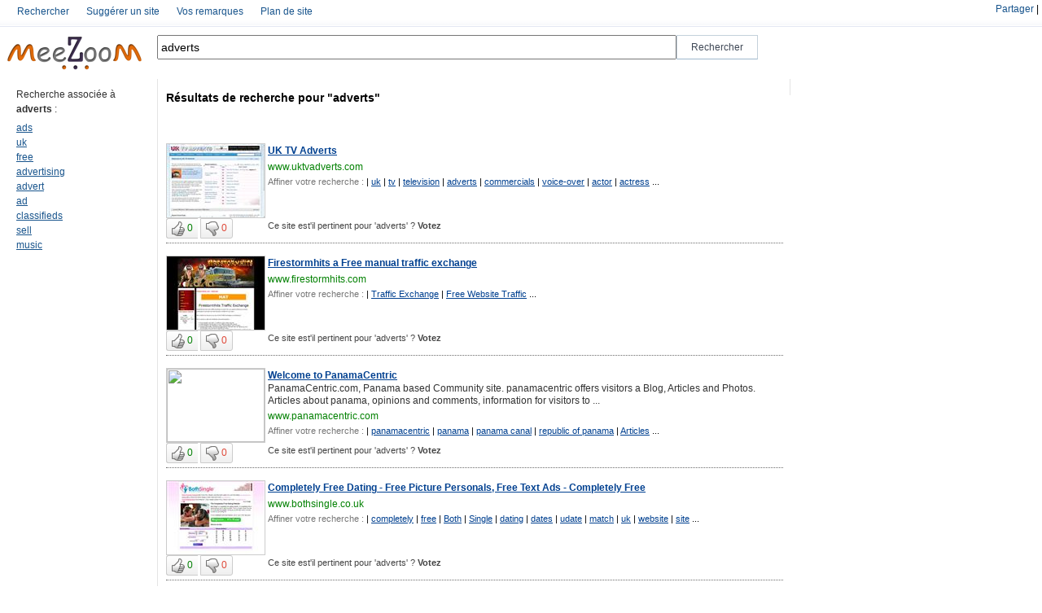

--- FILE ---
content_type: text/html; charset=UTF-8
request_url: http://www.meezoom.com/fre/m-tag/adverts/1
body_size: 9788
content:
		<html xmlns="http://www.w3.org/1999/xhtml" lang="fr">
<head>
<title>

Recherche des meilleurs sites associés à 'adverts' avec meeZoom</title>
<meta http-equiv="PRAGMA" content="NO-CACHE" />
<meta http-equiv="Cache-Control" content="no-cache" />
<meta name="Description" content="Les sites web associés à 'adverts' : recherchez avec meeZoom les sites proposés et classés par les autres internautes." />
<meta name="Keywords" content="adverts,ads,uk,free,advertising,advert,ad,classifieds,sell,music" />
<meta http-equiv="Content-Type" content="text/html; charset=UTF-8" /><link rel="stylesheet" type="text/css" href="/css/like.css" /><link rel="stylesheet" type="text/css" href="/css/style.css" /><link rel="stylesheet" type="text/css" href="/css/stickytooltip.css" /><script type="text/javascript" src="/js/prototype.js"></script><script type="text/javascript" src="/js/jquery-1.2.6.js"></script><script type="text/javascript" src="/js/jquery.validate.js"></script><script type="text/javascript" src="/js/stickytooltip.js"></script><script type="text/javascript">
$j=jQuery.noConflict();
var app_path = "http://www.meezoom.com/"; 

$j(document).ready(function(){
  $j("#langue-footer").mouseover(function (){
		$j("#flags").show();
  });

  $j("#flags").mouseout(function (){
		$j("#flags").hide();
  });
});

function hidehead(){
	$j("#content-head").toggle("slow");
	$j("#flech").toggleClass('fleche-bar-c');
}

function addrank(url_id,keyword_id,keyword){
    var pars="data[Couple][keywords_id]="+keyword_id+"&data[Couple][urls_id]="+url_id+"&data[Keyword]="+keyword;
    new Ajax.Updater("js-fill", app_path + "tags/addrank/",{method:"post",postBody: pars,asynchronous:true, evalScripts:true,  requestHeaders:["js-fill"],onLoading:function(request){}});
}
function suprank(url_id,keyword_id,keyword){
    var pars="data[Couple][keywords_id]="+keyword_id+"&data[Couple][urls_id]="+url_id+"&data[Keyword]="+keyword;
    new Ajax.Updater("js-fill", app_path + "tags/suprank/",{method:"post",postBody: pars,asynchronous:true, evalScripts:true,  requestHeaders:["js-fill"],onLoading:function(request){}});
}

function setHomepage()
{
 if (document.all)
    {
        document.body.style.behavior='url(#default#homepage)';
  document.body.setHomePage('http://www.meezoom.com');
 
    }
    else if (window.sidebar)
    {
    if(window.netscape)
    {
         try
   {  
            netscape.security.PrivilegeManager.enablePrivilege("UniversalXPConnect");  
         }  
         catch(e)  
         {  
    alert("Cette action n'est pas autorisée par votre navigateur &#65292;si vous voulez l'autoriser saisissez about:config dans votre barre d'adresse, et changez la valeur de signed.applets.codebase_principal_support à true");  
         }
    } 
    var prefs = Components.classes['@mozilla.org/preferences-service;1'].getService(Components. interfaces.nsIPrefBranch);
    prefs.setCharPref('browser.startup.homepage','http://www.meezoom.com');
 }
}

</script>
<script language="JavaScript">
function favoris() {
if ( navigator.appName != 'Microsoft Internet Explorer'){
   window.sidebar.addPanel("meeZoom","http://www.meezoom.com","");
}else{
   window.external.AddFavorite("http://www.meezoom.com","MeeZoom"); 
   }
}
</script>

</head>
<body>

<div id="content-head">
	<div id="menu" style="position:relative;">
		<div id="wrapper">
		  	  <ul id="submenu">
	      
	        <li>
	      
	        <a href="/tags/index" class="tip">Rechercher</a>
	        </li>
	      
	       
	        <li>
	      	         <a href="/tags/suggest" class="tip">Suggérer un site</a>
	        </li>
	      
	      
	        <li>
	      
	         <a href="/remarques/index" class="tip">Vos remarques</a>
	        </li>
	      
	      
	      
	        <li>
	      
	         <a href="/tags/keywords" class="tip">Plan de site</a>
	      </li>
	  </ul>		</div>
		
		<div class="partage">
		<!-- AddThis Button BEGIN -->
			<div class='addthis_toolbox addthis_default_style lien' style='float:right!important;margin-top:5px;'>
			<a href='http://www.addthis.com/bookmark.php?v=250&amp;username=familyby' class='addthis_button_compact'>Partager</a>
			<span class='addthis_separator'>|</span>
			<a class='addthis_button_preferred_1'></a>
			<a class='addthis_button_preferred_2'></a>
			<a class='addthis_button_preferred_3'></a>
			<a class='addthis_button_preferred_4'></a>
			</div>
			<script type='text/javascript'>var addthis_config = {'data_track_clickback':true};</script>
			<script type='text/javascript' src='http://s7.addthis.com/js/250/addthis_widget.js#username=familyby'></script>
<!-- AddThis Button END -->		</div>
	</div>
	
	<div id="header" style="float:left; ">
	  	<div ><a href="/tags/index" id="logo" border="0"><img width="183px" height="46px" alt="Go to homepage" src="/img/logo-petit.png"></a>
	</div>
	<div id="searcharea" style="width:748px;float:left;">
		     <form action="/tags/keyword" method="POST" >
				<div style="float:left;"><input style="height:30px!important;width:638px!important;" value="adverts" id="inputField" name="data[keyword]" autofocus="" autocomplete="off"></div>
				<div style="float:left;"><input style=" font-size: 12px!important;height:30px!important;width:100px!important;" type="submit" value="Rechercher" id="searchsubmit"></div>
				<div style="clear:both;"></div>
			 </form>
	</div>
	<div style="clear:both;"></div>
	<script>//var options_xml={script:"/ajax/autocomplete/?",varname:"input"};var as_xml=new AutoSuggest('inputField',options_xml);</script>	</div>
	<div style="clear:both;"></div>
</div>


<script type="text/javascript">
	function showpage(){
         $j("#loader-ajax").show();
   }	
</script>
<table>
<tbody>
<tr><td>
	<table id="searchtable">
		<tbody>
			<tr>
			<td id="searchresultstd">
				<div id="searchresults">
				  				   <!--  <h1 class="searchheader" style="color:#FA1111;">Resultats:  1 - 24 de 270. </h1>-->
				   <div class="clearboth">&nbsp;</div>
				
                   <!-- core result search -->				
				   <table>
				   <tr>
				     
				     <td class="colone-gauche titre-normale" " style="padding-top:10px; min-width :163px; max-width :163px;">
				       <label>Recherche associée à <b>adverts</b> :</label><br>
				       <div class="lien-associer" >
					       					       <div>
				              <a href="/fre/m-tag/ads/1">ads</a>					       </div>
					       					       <div>
				              <a href="/fre/m-tag/uk/1">uk</a>					       </div>
					       					       <div>
				              <a href="/fre/m-tag/free/1">free</a>					       </div>
					       					       <div>
				              <a href="/fre/m-tag/advertising/1">advertising</a>					       </div>
					       					       <div>
				              <a href="/fre/m-tag/advert/1">advert</a>					       </div>
					       					       <div>
				              <a href="/fre/m-tag/ad/1">ad</a>					       </div>
					       					       <div>
				              <a href="/fre/m-tag/classifieds/1">classifieds</a>					       </div>
					       					       <div>
				              <a href="/fre/m-tag/sell/1">sell</a>					       </div>
					       					       <div>
				              <a href="/fre/m-tag/music/1">music</a>					       </div>
					       				       </div>				       
				     </td>
				     
			        <td class="colone-center" style="min-width :738px;">
			        	<h1><label>Résultats de recherche pour "adverts"</label></h1>
			        	
				        <div class="pubad-horizentale"></div>
				        <ul id="urls">
	                        
					                                               					           	
						            <li>
								         <div class="box-result-thumb">
									          									          
									          									          			<a href="http://www.uktvadverts.com" border="0" rel="nofollow">
									           
						                         
						                      								              <img width="120" height="90" border="0" src="/thumb-sites/www.uktvadverts.com_thumb.jpg" />
					                         
									            </a>
								         </div>
								         <div class="box-result-text" > 
									          									             <a href="http://www.uktvadverts.com" rel="nofollow"><b>
	UK TV Adverts
</b></a>
									           
									          
									          <p>
									           									          </p>
									          <label><a href="http://www.uktvadverts.com" alt="5812UK Television Adverts: A site dedicated to the actors, actresses and musicians who appear in, do voice-overs for or who supply the music for British television commercials" rel="nofollow">www.uktvadverts.com</a></label>
									          <div style="font-size:11px; ">
									          	<label style="color:#777;">Affiner votre recherche :</label>
									          	  									          	  									          	    | <a href="/fre/m-tag/uk/1">uk</a> 
									          	  									          	    | <a href="/fre/m-tag/tv/1">tv</a> 
									          	  									          	    | <a href="/fre/m-tag/television/1">television</a> 
									          	  									          	    | <a href="/fre/m-tag/adverts/1">adverts</a> 
									          	  									          	    | <a href="/fre/m-tag/commercials/1">commercials</a> 
									          	  									          	    | <a href="/fre/m-tag/voice-over/1">voice-over</a> 
									          	  									          	    | <a href="/fre/m-tag/actor/1">actor</a> 
									          	  									          	    | <a href="/fre/m-tag/actress/1">actress</a> 
									          	   ...<br/>
									          </div>
								          </div>
		         
								          <div style="clear:both;"></div>
								          <div style="font-size:11px;">
									            <div class="box-result-vote" style="float:left;margin-top:0px;align:top;">
                                                 <span class="yt-uix-button-group">
                                                       <button   id="watch-like" onclick='addrank(5812,36376,"adverts")' class="master-sprite start  yt-uix-button "    data-tooltip="sticky1">
                                                        <img alt="" border="0" src="/img/pixel-vfl3z5WfW.gif" class="yt-uix-button-icon-watch-like"> 
                                                        <span style="color:#007F02;" id="addrank5812" class="yt-uix-button-content">0</span>
                                                       </button>
                                                       <button   id="watch-unlike" onclick='suprank(5812,36376,"adverts")' class="master-sprite end  yt-uix-button "    data-tooltip="sticky2" >
                                                        <img alt="" border="0" src="/img/pixel-vfl3z5WfW.gif" class="yt-uix-button-icon-watch-unlike">
                                                        <span style="color:#DF4737;" id="suprank5812" class="yt-uix-button-content">0</span>
                                                       </button>
                                                  </span>									            	
									            </div>
									          	<div class="box-result-text" style="float:left;align:top"> <label style="margin-left:0px;text-align:left;color:#444;">
									          	       
									          	       Ce site est'il pertinent pour 'adverts' ? <b>Votez</b>									          	     
									          	  </label>
								          		</div>
								          </div>
								          <div style="clear:both;"></div>

							        </li>
							        <div class="trait-sous-li"></div>
							        								                                    					           	
						            <li>
								         <div class="box-result-thumb">
									          									          
									          									          			<a href="http://www.firestormhits.com" border="0" rel="nofollow">
									           
						                         
						                      								              <img width="120" height="90" border="0" src="/thumb-sites/www.firestormhits.com_thumb.jpg" />
					                         
									            </a>
								         </div>
								         <div class="box-result-text" > 
									          									             <a href="http://www.firestormhits.com" rel="nofollow"><b>Firestormhits a Free manual traffic exchange</b></a>
									           
									          
									          <p>
									           									          </p>
									          <label><a href="http://www.firestormhits.com" alt="191368Traffic Exchange is the best way to get free website traffic to your site" rel="nofollow">www.firestormhits.com</a></label>
									          <div style="font-size:11px; ">
									          	<label style="color:#777;">Affiner votre recherche :</label>
									          	  									          	  									          	    | <a href="/fre/m-tag/Traffic_Exchange/1">Traffic Exchange</a> 
									          	  									          	    | <a href="/fre/m-tag/Free_Website_Traffic/1">Free Website Traffic</a> 
									          	   ...<br/>
									          </div>
								          </div>
		         
								          <div style="clear:both;"></div>
								          <div style="font-size:11px;">
									            <div class="box-result-vote" style="float:left;margin-top:0px;align:top;">
                                                 <span class="yt-uix-button-group">
                                                       <button   id="watch-like" onclick='addrank(191368,36376,"adverts")' class="master-sprite start  yt-uix-button "    data-tooltip="sticky1">
                                                        <img alt="" border="0" src="/img/pixel-vfl3z5WfW.gif" class="yt-uix-button-icon-watch-like"> 
                                                        <span style="color:#007F02;" id="addrank191368" class="yt-uix-button-content">0</span>
                                                       </button>
                                                       <button   id="watch-unlike" onclick='suprank(191368,36376,"adverts")' class="master-sprite end  yt-uix-button "    data-tooltip="sticky2" >
                                                        <img alt="" border="0" src="/img/pixel-vfl3z5WfW.gif" class="yt-uix-button-icon-watch-unlike">
                                                        <span style="color:#DF4737;" id="suprank191368" class="yt-uix-button-content">0</span>
                                                       </button>
                                                  </span>									            	
									            </div>
									          	<div class="box-result-text" style="float:left;align:top"> <label style="margin-left:0px;text-align:left;color:#444;">
									          	       
									          	       Ce site est'il pertinent pour 'adverts' ? <b>Votez</b>									          	     
									          	  </label>
								          		</div>
								          </div>
								          <div style="clear:both;"></div>

							        </li>
							        <div class="trait-sous-li"></div>
							        								                                    					           	
						            <li>
								         <div class="box-result-thumb">
									          									          
									          									          			<a href="http://www.panamacentric.com" border="0" rel="nofollow">
									           
						                         
						                      								              <img width="120" height="90" border="0" src="/thumb-sites/" />
					                         
									            </a>
								         </div>
								         <div class="box-result-text" > 
									          									             <a href="http://www.panamacentric.com" rel="nofollow"><b>Welcome to PanamaCentric</b></a>
									           
									          
									          <p>
									           PanamaCentric.com, Panama based Community site. panamacentric offers visitors a Blog, Articles and Photos. Articles about panama, opinions and comments, information for visitors to ...									          </p>
									          <label><a href="http://www.panamacentric.com" alt="210626PanamaCentric.com, Panama based Community site. panamacentric offers visitors a Blog, Articles and Photos. Articles about panama, opinions and comments, information for visitors to panama, photos of my trips around panama, free adverts for members" rel="nofollow">www.panamacentric.com</a></label>
									          <div style="font-size:11px; ">
									          	<label style="color:#777;">Affiner votre recherche :</label>
									          	  									          	  									          	    | <a href="/fre/m-tag/panamacentric/1">panamacentric</a> 
									          	  									          	    | <a href="/fre/m-tag/panama/1">panama</a> 
									          	  									          	    | <a href="/fre/m-tag/panama_canal/1">panama canal</a> 
									          	  									          	    | <a href="/fre/m-tag/republic_of_panama/1">republic of panama</a> 
									          	  									          	    | <a href="/fre/m-tag/Articles/1">Articles</a> 
									          	   ...<br/>
									          </div>
								          </div>
		         
								          <div style="clear:both;"></div>
								          <div style="font-size:11px;">
									            <div class="box-result-vote" style="float:left;margin-top:0px;align:top;">
                                                 <span class="yt-uix-button-group">
                                                       <button   id="watch-like" onclick='addrank(210626,36376,"adverts")' class="master-sprite start  yt-uix-button "    data-tooltip="sticky1">
                                                        <img alt="" border="0" src="/img/pixel-vfl3z5WfW.gif" class="yt-uix-button-icon-watch-like"> 
                                                        <span style="color:#007F02;" id="addrank210626" class="yt-uix-button-content">0</span>
                                                       </button>
                                                       <button   id="watch-unlike" onclick='suprank(210626,36376,"adverts")' class="master-sprite end  yt-uix-button "    data-tooltip="sticky2" >
                                                        <img alt="" border="0" src="/img/pixel-vfl3z5WfW.gif" class="yt-uix-button-icon-watch-unlike">
                                                        <span style="color:#DF4737;" id="suprank210626" class="yt-uix-button-content">0</span>
                                                       </button>
                                                  </span>									            	
									            </div>
									          	<div class="box-result-text" style="float:left;align:top"> <label style="margin-left:0px;text-align:left;color:#444;">
									          	       
									          	       Ce site est'il pertinent pour 'adverts' ? <b>Votez</b>									          	     
									          	  </label>
								          		</div>
								          </div>
								          <div style="clear:both;"></div>

							        </li>
							        <div class="trait-sous-li"></div>
							        								                                    					           	
						            <li>
								         <div class="box-result-thumb">
									          									          
									          									          			<a href="http://www.bothsingle.co.uk" border="0" rel="nofollow">
									           
						                         
						                      								              <img width="120" height="90" border="0" src="/thumb-sites/www.bothsingle.co.uk_thumb.jpg" />
					                         
									            </a>
								         </div>
								         <div class="box-result-text" > 
									          									             <a href="http://www.bothsingle.co.uk" rel="nofollow"><b>Completely Free Dating - Free Picture Personals, Free Text Ads - Completely Free </b></a>
									           
									          
									          <p>
									           									          </p>
									          <label><a href="http://www.bothsingle.co.uk" alt="216299Both Single - The Completely Free Dating Website with Free Picture Personals and Free Text Ads, Completely Free Dating" rel="nofollow">www.bothsingle.co.uk</a></label>
									          <div style="font-size:11px; ">
									          	<label style="color:#777;">Affiner votre recherche :</label>
									          	  									          	  									          	    | <a href="/fre/m-tag/completely/1">completely</a> 
									          	  									          	    | <a href="/fre/m-tag/free/1">free</a> 
									          	  									          	    | <a href="/fre/m-tag/Both/1">Both</a> 
									          	  									          	    | <a href="/fre/m-tag/Single/1">Single</a> 
									          	  									          	    | <a href="/fre/m-tag/dating/1">dating</a> 
									          	  									          	    | <a href="/fre/m-tag/dates/1">dates</a> 
									          	  									          	    | <a href="/fre/m-tag/udate/1">udate</a> 
									          	  									          	    | <a href="/fre/m-tag/match/1">match</a> 
									          	  									          	    | <a href="/fre/m-tag/uk/1">uk</a> 
									          	  									          	    | <a href="/fre/m-tag/website/1">website</a> 
									          	  									          	    | <a href="/fre/m-tag/site/1">site</a> 
									          	   ...<br/>
									          </div>
								          </div>
		         
								          <div style="clear:both;"></div>
								          <div style="font-size:11px;">
									            <div class="box-result-vote" style="float:left;margin-top:0px;align:top;">
                                                 <span class="yt-uix-button-group">
                                                       <button   id="watch-like" onclick='addrank(216299,36376,"adverts")' class="master-sprite start  yt-uix-button "    data-tooltip="sticky1">
                                                        <img alt="" border="0" src="/img/pixel-vfl3z5WfW.gif" class="yt-uix-button-icon-watch-like"> 
                                                        <span style="color:#007F02;" id="addrank216299" class="yt-uix-button-content">0</span>
                                                       </button>
                                                       <button   id="watch-unlike" onclick='suprank(216299,36376,"adverts")' class="master-sprite end  yt-uix-button "    data-tooltip="sticky2" >
                                                        <img alt="" border="0" src="/img/pixel-vfl3z5WfW.gif" class="yt-uix-button-icon-watch-unlike">
                                                        <span style="color:#DF4737;" id="suprank216299" class="yt-uix-button-content">0</span>
                                                       </button>
                                                  </span>									            	
									            </div>
									          	<div class="box-result-text" style="float:left;align:top"> <label style="margin-left:0px;text-align:left;color:#444;">
									          	       
									          	       Ce site est'il pertinent pour 'adverts' ? <b>Votez</b>									          	     
									          	  </label>
								          		</div>
								          </div>
								          <div style="clear:both;"></div>

							        </li>
							        <div class="trait-sous-li"></div>
							        								                                    					           	
						            <li>
								         <div class="box-result-thumb">
									          									          
									          									          			<a href="http://www.media-works.co.uk" border="0" rel="nofollow">
									           
						                         
						                      								              <img width="120" height="90" border="0" src="/thumb-sites/www.media-works.co.uk_thumb.jpg" />
					                         
									            </a>
								         </div>
								         <div class="box-result-text" > 
									          									             <a href="http://www.media-works.co.uk" rel="nofollow"><b>The Media Works 2009 : a full service advertising and design agency licensed to buy all media - television, radio, press, posters, billboards, bus backs</b></a>
									           
									          
									          <p>
									           									          </p>
									          <label><a href="http://www.media-works.co.uk" alt="220009The Media Works is an advertising, design and media buyer based in Bristol,UK." rel="nofollow">www.media-works.co.uk</a></label>
									          <div style="font-size:11px; ">
									          	<label style="color:#777;">Affiner votre recherche :</label>
									          	  									          	  									          	    | <a href="/fre/m-tag/Media_Works/1">Media Works</a> 
									          	  									          	    | <a href="/fre/m-tag/media_works/1">media works</a> 
									          	  									          	    | <a href="/fre/m-tag/Bristol/1">Bristol</a> 
									          	  									          	    | <a href="/fre/m-tag/bristol/1">bristol</a> 
									          	  									          	    | <a href="/fre/m-tag/Bath/1">Bath</a> 
									          	  									          	    | <a href="/fre/m-tag/UK/1">UK</a> 
									          	  									          	    | <a href="/fre/m-tag/England/1">England</a> 
									          	  									          	    | <a href="/fre/m-tag/Internet/1">Internet</a> 
									          	   ...<br/>
									          </div>
								          </div>
		         
								          <div style="clear:both;"></div>
								          <div style="font-size:11px;">
									            <div class="box-result-vote" style="float:left;margin-top:0px;align:top;">
                                                 <span class="yt-uix-button-group">
                                                       <button   id="watch-like" onclick='addrank(220009,36376,"adverts")' class="master-sprite start  yt-uix-button "    data-tooltip="sticky1">
                                                        <img alt="" border="0" src="/img/pixel-vfl3z5WfW.gif" class="yt-uix-button-icon-watch-like"> 
                                                        <span style="color:#007F02;" id="addrank220009" class="yt-uix-button-content">0</span>
                                                       </button>
                                                       <button   id="watch-unlike" onclick='suprank(220009,36376,"adverts")' class="master-sprite end  yt-uix-button "    data-tooltip="sticky2" >
                                                        <img alt="" border="0" src="/img/pixel-vfl3z5WfW.gif" class="yt-uix-button-icon-watch-unlike">
                                                        <span style="color:#DF4737;" id="suprank220009" class="yt-uix-button-content">0</span>
                                                       </button>
                                                  </span>									            	
									            </div>
									          	<div class="box-result-text" style="float:left;align:top"> <label style="margin-left:0px;text-align:left;color:#444;">
									          	       
									          	       Ce site est'il pertinent pour 'adverts' ? <b>Votez</b>									          	     
									          	  </label>
								          		</div>
								          </div>
								          <div style="clear:both;"></div>

							        </li>
							        <div class="trait-sous-li"></div>
							        								                                    					           	
						            <li>
								         <div class="box-result-thumb">
									          									          
									          									          			<a href="http://www.phase-broadcast.co.uk" border="0" rel="nofollow">
									           
						                         
						                      								              <img width="120" height="90" border="0" src="/thumb-sites/www.phase-broadcast.co.uk_thumb.jpg" />
					                         
									            </a>
								         </div>
								         <div class="box-result-text" > 
									          									             <a href="http://www.phase-broadcast.co.uk" rel="nofollow"><b>www.phase-broadcast.co.uk</b></a>
									           
									          
									          <p>
									           Phase Broadcast is media company that meets the customers requirements in every project that it does. We do events management, event filming, workshops, video walls, video adverts  ...									          </p>
									          <label><a href="http://www.phase-broadcast.co.uk" alt="220993Phase Broadcast is media company that meets the customers requirements in every project that it does. We do events management, event filming, workshops, video walls, video adverts for businesses, web sites, design work, business advertising, internet marketing, camera hire, web sites for weddings and special occasions, media consultancy, and filming of religious events.    We are the only Media company that has this capacity in Wolverhampton, we are continually growing.    We aim for excellence in everything we do." rel="nofollow">www.phase-broadcast.co.uk</a></label>
									          <div style="font-size:11px; ">
									          	<label style="color:#777;">Affiner votre recherche :</label>
									          	  									          	  									          	    | <a href="/fre/m-tag/phase/1">phase</a> 
									          	  									          	    | <a href="/fre/m-tag/broadcast/1">broadcast</a> 
									          	  									          	    | <a href="/fre/m-tag/is/1">is</a> 
									          	  									          	    | <a href="/fre/m-tag/media/1">media</a> 
									          	  									          	    | <a href="/fre/m-tag/company/1">company</a> 
									          	  									          	    | <a href="/fre/m-tag/that/1">that</a> 
									          	  									          	    | <a href="/fre/m-tag/meets/1">meets</a> 
									          	  									          	    | <a href="/fre/m-tag/the/1">the</a> 
									          	  									          	    | <a href="/fre/m-tag/customers/1">customers</a> 
									          	   ...<br/>
									          </div>
								          </div>
		         
								          <div style="clear:both;"></div>
								          <div style="font-size:11px;">
									            <div class="box-result-vote" style="float:left;margin-top:0px;align:top;">
                                                 <span class="yt-uix-button-group">
                                                       <button   id="watch-like" onclick='addrank(220993,36376,"adverts")' class="master-sprite start  yt-uix-button "    data-tooltip="sticky1">
                                                        <img alt="" border="0" src="/img/pixel-vfl3z5WfW.gif" class="yt-uix-button-icon-watch-like"> 
                                                        <span style="color:#007F02;" id="addrank220993" class="yt-uix-button-content">0</span>
                                                       </button>
                                                       <button   id="watch-unlike" onclick='suprank(220993,36376,"adverts")' class="master-sprite end  yt-uix-button "    data-tooltip="sticky2" >
                                                        <img alt="" border="0" src="/img/pixel-vfl3z5WfW.gif" class="yt-uix-button-icon-watch-unlike">
                                                        <span style="color:#DF4737;" id="suprank220993" class="yt-uix-button-content">0</span>
                                                       </button>
                                                  </span>									            	
									            </div>
									          	<div class="box-result-text" style="float:left;align:top"> <label style="margin-left:0px;text-align:left;color:#444;">
									          	       
									          	       Ce site est'il pertinent pour 'adverts' ? <b>Votez</b>									          	     
									          	  </label>
								          		</div>
								          </div>
								          <div style="clear:both;"></div>

							        </li>
							        <div class="trait-sous-li"></div>
							        								                                    					           	
						            <li>
								         <div class="box-result-thumb">
									          									          
									          									          			<a href="http://www.ezine-dir.com" border="0" rel="nofollow">
									           
						                         
						                      								              <img width="120" height="90" border="0" src="/thumb-sites/www.ezine-dir.com_thumb.jpg" />
					                         
									            </a>
								         </div>
								         <div class="box-result-text" > 
									          									             <a href="http://www.ezine-dir.com" rel="nofollow"><b>The Ezine Directory</b></a>
									           
									          
									          <p>
									           									          </p>
									          <label><a href="http://www.ezine-dir.com" alt="222383The Ezine Directory lists thousands of the best email newsletters available on the internet today.  Search, browse, or add your ezine for free!  The web's best ezine directory." rel="nofollow">www.ezine-dir.com</a></label>
									          <div style="font-size:11px; ">
									          	<label style="color:#777;">Affiner votre recherche :</label>
									          	  									          	  									          	    | <a href="/fre/m-tag/directory/1">directory</a> 
									          	  									          	    | <a href="/fre/m-tag/ezine/1">ezine</a> 
									          	  									          	    | <a href="/fre/m-tag/ezines/1">ezines</a> 
									          	  									          	    | <a href="/fre/m-tag/ezine_directory/1">ezine directory</a> 
									          	  									          	    | <a href="/fre/m-tag/e-zine/1">e-zine</a> 
									          	  									          	    | <a href="/fre/m-tag/e-zines/1">e-zines</a> 
									          	   ...<br/>
									          </div>
								          </div>
		         
								          <div style="clear:both;"></div>
								          <div style="font-size:11px;">
									            <div class="box-result-vote" style="float:left;margin-top:0px;align:top;">
                                                 <span class="yt-uix-button-group">
                                                       <button   id="watch-like" onclick='addrank(222383,36376,"adverts")' class="master-sprite start  yt-uix-button "    data-tooltip="sticky1">
                                                        <img alt="" border="0" src="/img/pixel-vfl3z5WfW.gif" class="yt-uix-button-icon-watch-like"> 
                                                        <span style="color:#007F02;" id="addrank222383" class="yt-uix-button-content">0</span>
                                                       </button>
                                                       <button   id="watch-unlike" onclick='suprank(222383,36376,"adverts")' class="master-sprite end  yt-uix-button "    data-tooltip="sticky2" >
                                                        <img alt="" border="0" src="/img/pixel-vfl3z5WfW.gif" class="yt-uix-button-icon-watch-unlike">
                                                        <span style="color:#DF4737;" id="suprank222383" class="yt-uix-button-content">0</span>
                                                       </button>
                                                  </span>									            	
									            </div>
									          	<div class="box-result-text" style="float:left;align:top"> <label style="margin-left:0px;text-align:left;color:#444;">
									          	       
									          	       Ce site est'il pertinent pour 'adverts' ? <b>Votez</b>									          	     
									          	  </label>
								          		</div>
								          </div>
								          <div style="clear:both;"></div>

							        </li>
							        <div class="trait-sous-li"></div>
							        								                                    					           	
						            <li>
								         <div class="box-result-thumb">
									          									          
									          									          			<a href="http://www.classified-adverts.com" border="0" rel="nofollow">
									           
						                         
						                      								              <img width="120" height="90" border="0" src="/thumb-sites/www.classified-adverts.com_thumb.jpg" />
					                         
									            </a>
								         </div>
								         <div class="box-result-text" > 
									          									             <a href="http://www.classified-adverts.com" rel="nofollow"><b>Search Free Classified Adverts</b></a>
									           
									          
									          <p>
									           									          </p>
									          <label><a href="http://www.classified-adverts.com" alt="222435Free, advertising, internet, advert, no charge, no limits, buy, sell, promote,  employment, cars, boats, computers, property, holidays" rel="nofollow">www.classified-adverts.com</a></label>
									          <div style="font-size:11px; ">
									          	<label style="color:#777;">Affiner votre recherche :</label>
									          	  									          	  									          	    | <a href="/fre/m-tag/internet/1">internet</a> 
									          	  									          	    | <a href="/fre/m-tag/classified/1">classified</a> 
									          	  									          	    | <a href="/fre/m-tag/adverts/1">adverts</a> 
									          	  									          	    | <a href="/fre/m-tag/buy/1">buy</a> 
									          	  									          	    | <a href="/fre/m-tag/sell/1">sell</a> 
									          	  									          	    | <a href="/fre/m-tag/exchange/1">exchange</a> 
									          	  									          	    | <a href="/fre/m-tag/free/1">free</a> 
									          	  									          	    | <a href="/fre/m-tag/jobs/1">jobs</a> 
									          	  									          	    | <a href="/fre/m-tag/employment/1">employment</a> 
									          	   ...<br/>
									          </div>
								          </div>
		         
								          <div style="clear:both;"></div>
								          <div style="font-size:11px;">
									            <div class="box-result-vote" style="float:left;margin-top:0px;align:top;">
                                                 <span class="yt-uix-button-group">
                                                       <button   id="watch-like" onclick='addrank(222435,36376,"adverts")' class="master-sprite start  yt-uix-button "    data-tooltip="sticky1">
                                                        <img alt="" border="0" src="/img/pixel-vfl3z5WfW.gif" class="yt-uix-button-icon-watch-like"> 
                                                        <span style="color:#007F02;" id="addrank222435" class="yt-uix-button-content">0</span>
                                                       </button>
                                                       <button   id="watch-unlike" onclick='suprank(222435,36376,"adverts")' class="master-sprite end  yt-uix-button "    data-tooltip="sticky2" >
                                                        <img alt="" border="0" src="/img/pixel-vfl3z5WfW.gif" class="yt-uix-button-icon-watch-unlike">
                                                        <span style="color:#DF4737;" id="suprank222435" class="yt-uix-button-content">0</span>
                                                       </button>
                                                  </span>									            	
									            </div>
									          	<div class="box-result-text" style="float:left;align:top"> <label style="margin-left:0px;text-align:left;color:#444;">
									          	       
									          	       Ce site est'il pertinent pour 'adverts' ? <b>Votez</b>									          	     
									          	  </label>
								          		</div>
								          </div>
								          <div style="clear:both;"></div>

							        </li>
							        <div class="trait-sous-li"></div>
							        								                                    					           	
						            <li>
								         <div class="box-result-thumb">
									          									          
									          									          			<a href="http://www.adclassix.com" border="0" rel="nofollow">
									           
						                         
						                      								              <img width="120" height="90" border="0" src="/thumb-sites/www.adclassix.com_thumb.jpg" />
					                         
									            </a>
								         </div>
								         <div class="box-result-text" > 
									          									             <a href="http://www.adclassix.com" rel="nofollow"><b></b></a>
									           
									          
									          <p>
									           									          </p>
									          <label><a href="http://www.adclassix.com" alt="241333Vintage Ads! Thousands of Classic Cars! AdClassix.com is 100 years of archival advertisements from a consumer driven society. Browse and buy from our online gallery." rel="nofollow">www.adclassix.com</a></label>
									          <div style="font-size:11px; ">
									          	<label style="color:#777;">Affiner votre recherche :</label>
									          	  									          	  									          	    | <a href="/fre/m-tag/classic_car_ads/1">classic car ads</a> 
									          	  									          	    | <a href="/fre/m-tag/vintage_ads/1">vintage ads</a> 
									          	  									          	    | <a href="/fre/m-tag/collectible_advertising/1">collectible advertising</a> 
									          	  									          	    | <a href="/fre/m-tag/adverts/1">adverts</a> 
									          	   ...<br/>
									          </div>
								          </div>
		         
								          <div style="clear:both;"></div>
								          <div style="font-size:11px;">
									            <div class="box-result-vote" style="float:left;margin-top:0px;align:top;">
                                                 <span class="yt-uix-button-group">
                                                       <button   id="watch-like" onclick='addrank(241333,36376,"adverts")' class="master-sprite start  yt-uix-button "    data-tooltip="sticky1">
                                                        <img alt="" border="0" src="/img/pixel-vfl3z5WfW.gif" class="yt-uix-button-icon-watch-like"> 
                                                        <span style="color:#007F02;" id="addrank241333" class="yt-uix-button-content">0</span>
                                                       </button>
                                                       <button   id="watch-unlike" onclick='suprank(241333,36376,"adverts")' class="master-sprite end  yt-uix-button "    data-tooltip="sticky2" >
                                                        <img alt="" border="0" src="/img/pixel-vfl3z5WfW.gif" class="yt-uix-button-icon-watch-unlike">
                                                        <span style="color:#DF4737;" id="suprank241333" class="yt-uix-button-content">0</span>
                                                       </button>
                                                  </span>									            	
									            </div>
									          	<div class="box-result-text" style="float:left;align:top"> <label style="margin-left:0px;text-align:left;color:#444;">
									          	       
									          	       Ce site est'il pertinent pour 'adverts' ? <b>Votez</b>									          	     
									          	  </label>
								          		</div>
								          </div>
								          <div style="clear:both;"></div>

							        </li>
							        <div class="trait-sous-li"></div>
							        								                                    					           	
						            <li>
								         <div class="box-result-thumb">
									          									          
									          									          			<a href="http://www.weymouthwebdesign.com" border="0" rel="nofollow">
									           
						                         
						                      								              <img width="120" height="90" border="0" src="/thumb-sites/www.weymouthwebdesign.com_thumb.jpg" />
					                         
									            </a>
								         </div>
								         <div class="box-result-text" > 
									          									             <a href="http://www.weymouthwebdesign.com" rel="nofollow"><b>Weymouth Web Design - Dorset based Small Business Website and Graphic Design Solutions</b></a>
									           
									          
									          <p>
									           Weymouth Web Design are based in Dorset, we specialise in creating stylish, bespoke websites for small to medium businesses, sole traders, enterprises, charities and home users at  ...									          </p>
									          <label><a href="http://www.weymouthwebdesign.com" alt="180077Weymouth Web Design are based in Dorset, we specialise in creating stylish, bespoke websites for small to medium businesses, sole traders, enterprises, charities and home users at affordable prices. We are very flexible in the solutions we can offer and we also work on a fixed fee basis. This means there are no hidden extras and you know the final cost before hand!" rel="nofollow">www.weymouthwebdesign.com</a></label>
									          <div style="font-size:11px; ">
									          	<label style="color:#777;">Affiner votre recherche :</label>
									          	  									          	  									          	    | <a href="/fre/m-tag/weymouth_web_design/1">weymouth web design</a> 
									          	  									          	    | <a href="/fre/m-tag/web_design/1">web design</a> 
									          	  									          	    | <a href="/fre/m-tag/website_design/1">website design</a> 
									          	  									          	    | <a href="/fre/m-tag/web_development/1">web development</a> 
									          	   ...<br/>
									          </div>
								          </div>
		         
								          <div style="clear:both;"></div>
								          <div style="font-size:11px;">
									            <div class="box-result-vote" style="float:left;margin-top:0px;align:top;">
                                                 <span class="yt-uix-button-group">
                                                       <button   id="watch-like" onclick='addrank(180077,36376,"adverts")' class="master-sprite start  yt-uix-button "    data-tooltip="sticky1">
                                                        <img alt="" border="0" src="/img/pixel-vfl3z5WfW.gif" class="yt-uix-button-icon-watch-like"> 
                                                        <span style="color:#007F02;" id="addrank180077" class="yt-uix-button-content">0</span>
                                                       </button>
                                                       <button   id="watch-unlike" onclick='suprank(180077,36376,"adverts")' class="master-sprite end  yt-uix-button "    data-tooltip="sticky2" >
                                                        <img alt="" border="0" src="/img/pixel-vfl3z5WfW.gif" class="yt-uix-button-icon-watch-unlike">
                                                        <span style="color:#DF4737;" id="suprank180077" class="yt-uix-button-content">0</span>
                                                       </button>
                                                  </span>									            	
									            </div>
									          	<div class="box-result-text" style="float:left;align:top"> <label style="margin-left:0px;text-align:left;color:#444;">
									          	       
									          	       Ce site est'il pertinent pour 'adverts' ? <b>Votez</b>									          	     
									          	  </label>
								          		</div>
								          </div>
								          <div style="clear:both;"></div>

							        </li>
							        <div class="trait-sous-li"></div>
							        								                                    					           	
						            <li>
								         <div class="box-result-thumb">
									          									          
									          									          			<a href="http://www.your-ads.co.uk" border="0" rel="nofollow">
									           
						                         
						                      								              <img width="120" height="90" border="0" src="/thumb-sites/www.your-ads.co.uk_thumb.jpg" />
					                         
									            </a>
								         </div>
								         <div class="box-result-text" > 
									          									             <a href="http://www.your-ads.co.uk" rel="nofollow"><b>Free ads free classified ads Your-Ads.co.uk</b></a>
									           
									          
									          <p>
									           									          </p>
									          <label><a href="http://www.your-ads.co.uk" alt="178607" rel="nofollow">www.your-ads.co.uk</a></label>
									          <div style="font-size:11px; ">
									          	<label style="color:#777;">Affiner votre recherche :</label>
									          	  									          	  									          	    | <a href="/fre/m-tag/classifieds/1">classifieds</a> 
									          	  									          	    | <a href="/fre/m-tag/classified/1">classified</a> 
									          	  									          	    | <a href="/fre/m-tag/free/1">free</a> 
									          	  									          	    | <a href="/fre/m-tag/ads/1">ads</a> 
									          	  									          	    | <a href="/fre/m-tag/freeads/1">freeads</a> 
									          	  									          	    | <a href="/fre/m-tag/freead/1">freead</a> 
									          	  									          	    | <a href="/fre/m-tag/images/1">images</a> 
									          	  									          	    | <a href="/fre/m-tag/local/1">local</a> 
									          	  									          	    | <a href="/fre/m-tag/adverts/1">adverts</a> 
									          	   ...<br/>
									          </div>
								          </div>
		         
								          <div style="clear:both;"></div>
								          <div style="font-size:11px;">
									            <div class="box-result-vote" style="float:left;margin-top:0px;align:top;">
                                                 <span class="yt-uix-button-group">
                                                       <button   id="watch-like" onclick='addrank(178607,36376,"adverts")' class="master-sprite start  yt-uix-button "    data-tooltip="sticky1">
                                                        <img alt="" border="0" src="/img/pixel-vfl3z5WfW.gif" class="yt-uix-button-icon-watch-like"> 
                                                        <span style="color:#007F02;" id="addrank178607" class="yt-uix-button-content">0</span>
                                                       </button>
                                                       <button   id="watch-unlike" onclick='suprank(178607,36376,"adverts")' class="master-sprite end  yt-uix-button "    data-tooltip="sticky2" >
                                                        <img alt="" border="0" src="/img/pixel-vfl3z5WfW.gif" class="yt-uix-button-icon-watch-unlike">
                                                        <span style="color:#DF4737;" id="suprank178607" class="yt-uix-button-content">0</span>
                                                       </button>
                                                  </span>									            	
									            </div>
									          	<div class="box-result-text" style="float:left;align:top"> <label style="margin-left:0px;text-align:left;color:#444;">
									          	       
									          	       Ce site est'il pertinent pour 'adverts' ? <b>Votez</b>									          	     
									          	  </label>
								          		</div>
								          </div>
								          <div style="clear:both;"></div>

							        </li>
							        <div class="trait-sous-li"></div>
							        								                                    					           	
						            <li>
								         <div class="box-result-thumb">
									          									          
									          									          			<a href="http://www.eye2eye.co.uk" border="0" rel="nofollow">
									           
						                         
						                      								              <img width="120" height="90" border="0" src="/thumb-sites/www.eye2eye.co.uk_thumb.jpg" />
					                         
									            </a>
								         </div>
								         <div class="box-result-text" > 
									          									             <a href="http://www.eye2eye.co.uk" rel="nofollow"><b>eye2eye: Advertising, Sign, Print and Display on Site and at Exhibitions</b></a>
									           
									          
									          <p>
									           eye2eye - graphic design, products and services for the marketing and promotion of your company on site and at exhibitions and conferences. Our products include signs, shopfitting  ...									          </p>
									          <label><a href="http://www.eye2eye.co.uk" alt="42707eye2eye - graphic design, products and services for the marketing and promotion of your company on site and at exhibitions and conferences. Our products include signs, shopfitting and POS equipment, display stands, banners, adverts, advertising, printing and web publishing" rel="nofollow">www.eye2eye.co.uk</a></label>
									          <div style="font-size:11px; ">
									          	<label style="color:#777;">Affiner votre recherche :</label>
									          	  									          	  									          	    | <a href="/fre/m-tag/eye2eye/1">eye2eye</a> 
									          	  									          	    | <a href="/fre/m-tag/eyetoeye/1">eyetoeye</a> 
									          	  									          	    | <a href="/fre/m-tag/graphic/1">graphic</a> 
									          	  									          	    | <a href="/fre/m-tag/graphics/1">graphics</a> 
									          	  									          	    | <a href="/fre/m-tag/design/1">design</a> 
									          	  									          	    | <a href="/fre/m-tag/logos/1">logos</a> 
									          	  									          	    | <a href="/fre/m-tag/!eyetoeye/1">!eyetoeye</a> 
									          	   ...<br/>
									          </div>
								          </div>
		         
								          <div style="clear:both;"></div>
								          <div style="font-size:11px;">
									            <div class="box-result-vote" style="float:left;margin-top:0px;align:top;">
                                                 <span class="yt-uix-button-group">
                                                       <button   id="watch-like" onclick='addrank(42707,36376,"adverts")' class="master-sprite start  yt-uix-button "    data-tooltip="sticky1">
                                                        <img alt="" border="0" src="/img/pixel-vfl3z5WfW.gif" class="yt-uix-button-icon-watch-like"> 
                                                        <span style="color:#007F02;" id="addrank42707" class="yt-uix-button-content">0</span>
                                                       </button>
                                                       <button   id="watch-unlike" onclick='suprank(42707,36376,"adverts")' class="master-sprite end  yt-uix-button "    data-tooltip="sticky2" >
                                                        <img alt="" border="0" src="/img/pixel-vfl3z5WfW.gif" class="yt-uix-button-icon-watch-unlike">
                                                        <span style="color:#DF4737;" id="suprank42707" class="yt-uix-button-content">0</span>
                                                       </button>
                                                  </span>									            	
									            </div>
									          	<div class="box-result-text" style="float:left;align:top"> <label style="margin-left:0px;text-align:left;color:#444;">
									          	       
									          	       Ce site est'il pertinent pour 'adverts' ? <b>Votez</b>									          	     
									          	  </label>
								          		</div>
								          </div>
								          <div style="clear:both;"></div>

							        </li>
							        <div class="trait-sous-li"></div>
							        								                                    					           	
						            <li>
								         <div class="box-result-thumb">
									          									          
									          									          			<a href="http://www.freelocalclassifiedads.in" border="0" rel="nofollow">
									           
						                         
						                      								              <img width="120" height="90" border="0" src="/thumb-sites/www.freelocalclassifiedads.in_thumb.jpg" />
					                         
									            </a>
								         </div>
								         <div class="box-result-text" > 
									          									             <a href="http://www.freelocalclassifiedads.in" rel="nofollow"><b>India - Free local classified ads | Local Classifieds | Free ads | Buy and Sell | INDIA | Ads 100% Free</b></a>
									           
									          
									          <p>
									           									          </p>
									          <label><a href="http://www.freelocalclassifiedads.in" alt="821612India - Post classified ads easy and 100% free! Free classifieds, Used Cars and Real Estate for Sale" rel="nofollow">www.freelocalclassifiedads.in</a></label>
									          <div style="font-size:11px; ">
									          	<label style="color:#777;">Affiner votre recherche :</label>
									          	  									          	  									          	    | <a href="/fre/m-tag/free_ads/1">free ads</a> 
									          	  									          	    | <a href="/fre/m-tag/free_ad/1">free ad</a> 
									          	  									          	    | <a href="/fre/m-tag/classified_free_ads/1">classified free ads</a> 
									          	  									          	    | <a href="/fre/m-tag/free_classified_ads/1">free classified ads</a> 
									          	   ...<br/>
									          </div>
								          </div>
		         
								          <div style="clear:both;"></div>
								          <div style="font-size:11px;">
									            <div class="box-result-vote" style="float:left;margin-top:0px;align:top;">
                                                 <span class="yt-uix-button-group">
                                                       <button   id="watch-like" onclick='addrank(821612,36376,"adverts")' class="master-sprite start  yt-uix-button "    data-tooltip="sticky1">
                                                        <img alt="" border="0" src="/img/pixel-vfl3z5WfW.gif" class="yt-uix-button-icon-watch-like"> 
                                                        <span style="color:#007F02;" id="addrank821612" class="yt-uix-button-content">0</span>
                                                       </button>
                                                       <button   id="watch-unlike" onclick='suprank(821612,36376,"adverts")' class="master-sprite end  yt-uix-button "    data-tooltip="sticky2" >
                                                        <img alt="" border="0" src="/img/pixel-vfl3z5WfW.gif" class="yt-uix-button-icon-watch-unlike">
                                                        <span style="color:#DF4737;" id="suprank821612" class="yt-uix-button-content">0</span>
                                                       </button>
                                                  </span>									            	
									            </div>
									          	<div class="box-result-text" style="float:left;align:top"> <label style="margin-left:0px;text-align:left;color:#444;">
									          	       
									          	       Ce site est'il pertinent pour 'adverts' ? <b>Votez</b>									          	     
									          	  </label>
								          		</div>
								          </div>
								          <div style="clear:both;"></div>

							        </li>
							        <div class="trait-sous-li"></div>
							        								                                    					           	
						            <li>
								         <div class="box-result-thumb">
									          									          
									          									          			<a href="http://www.adslist.co.uk" border="0" rel="nofollow">
									           
						                         
						                      								              <img width="120" height="90" border="0" src="/thumb-sites/www.adslist.co.uk_thumb.jpg" />
					                         
									            </a>
								         </div>
								         <div class="box-result-text" > 
									          									             <a href="http://www.adslist.co.uk" rel="nofollow"><b>AdsList.co.uk Free UK and Ireland Classifieds, Business, B&amp;B Directory</b></a>
									           
									          
									          <p>
									           									          </p>
									          <label><a href="http://www.adslist.co.uk" alt="28116Free UK &amp; Ireland Classifieds, Business directory and Free B&amp;B Directory" rel="nofollow">www.adslist.co.uk</a></label>
									          <div style="font-size:11px; ">
									          	<label style="color:#777;">Affiner votre recherche :</label>
									          	  									          	  									          	    | <a href="/fre/m-tag/link/1">link</a> 
									          	  									          	    | <a href="/fre/m-tag/exchange/1">exchange</a> 
									          	  									          	    | <a href="/fre/m-tag/free/1">free</a> 
									          	  									          	    | <a href="/fre/m-tag/classifieds/1">classifieds</a> 
									          	  									          	    | <a href="/fre/m-tag/business/1">business</a> 
									          	  									          	    | <a href="/fre/m-tag/bed/1">bed</a> 
									          	  									          	    | <a href="/fre/m-tag/breakfast/1">breakfast</a> 
									          	  									          	    | <a href="/fre/m-tag/directory/1">directory</a> 
									          	  									          	    | <a href="/fre/m-tag/ads/1">ads</a> 
									          	   ...<br/>
									          </div>
								          </div>
		         
								          <div style="clear:both;"></div>
								          <div style="font-size:11px;">
									            <div class="box-result-vote" style="float:left;margin-top:0px;align:top;">
                                                 <span class="yt-uix-button-group">
                                                       <button   id="watch-like" onclick='addrank(28116,36376,"adverts")' class="master-sprite start  yt-uix-button "    data-tooltip="sticky1">
                                                        <img alt="" border="0" src="/img/pixel-vfl3z5WfW.gif" class="yt-uix-button-icon-watch-like"> 
                                                        <span style="color:#007F02;" id="addrank28116" class="yt-uix-button-content">0</span>
                                                       </button>
                                                       <button   id="watch-unlike" onclick='suprank(28116,36376,"adverts")' class="master-sprite end  yt-uix-button "    data-tooltip="sticky2" >
                                                        <img alt="" border="0" src="/img/pixel-vfl3z5WfW.gif" class="yt-uix-button-icon-watch-unlike">
                                                        <span style="color:#DF4737;" id="suprank28116" class="yt-uix-button-content">0</span>
                                                       </button>
                                                  </span>									            	
									            </div>
									          	<div class="box-result-text" style="float:left;align:top"> <label style="margin-left:0px;text-align:left;color:#444;">
									          	       
									          	       Ce site est'il pertinent pour 'adverts' ? <b>Votez</b>									          	     
									          	  </label>
								          		</div>
								          </div>
								          <div style="clear:both;"></div>

							        </li>
							        <div class="trait-sous-li"></div>
							        								                                    					           	
						            <li>
								         <div class="box-result-thumb">
									          									          
									          									          			<a href="http://www.hitsuk.co.uk" border="0" rel="nofollow">
									           
						                         
						                      								              <img width="120" height="90" border="0" src="/thumb-sites/www.hitsuk.co.uk_thumb.jpg" />
					                         
									            </a>
								         </div>
								         <div class="box-result-text" > 
									          									             <a href="http://www.hitsuk.co.uk" rel="nofollow"><b>Hits UK is the UK's No1 traffic and hit exchange</b></a>
									           
									          
									          <p>
									           You have found the UK's No.1 Source for your Traffic.  10 years old, thousands of active members and going strong.  We are Often Copied, but NEVER beaten.  Spice up your traffic wi ...									          </p>
									          <label><a href="http://www.hitsuk.co.uk" alt="28235You have found the UK's No.1 Source for your Traffic.  10 years old, thousands of active members and going strong.  We are Often Copied, but NEVER beaten.  Spice up your traffic with The POSH Team, we are always at your beck and call!" rel="nofollow">www.hitsuk.co.uk</a></label>
									          <div style="font-size:11px; ">
									          	<label style="color:#777;">Affiner votre recherche :</label>
									          	  									          	  									          	    | <a href="/fre/m-tag/Posh_Team/1">Posh Team</a> 
									          	  									          	    | <a href="/fre/m-tag/UK/1">UK</a> 
									          	  									          	    | <a href="/fre/m-tag/Traffic/1">Traffic</a> 
									          	  									          	    | <a href="/fre/m-tag/Exchange/1">Exchange</a> 
									          	  									          	    | <a href="/fre/m-tag/Internet/1">Internet</a> 
									          	  									          	    | <a href="/fre/m-tag/Banners/1">Banners</a> 
									          	  									          	    | <a href="/fre/m-tag/Advertising/1">Advertising</a> 
									          	  									          	    | <a href="/fre/m-tag/Scripts/1">Scripts</a> 
									          	   ...<br/>
									          </div>
								          </div>
		         
								          <div style="clear:both;"></div>
								          <div style="font-size:11px;">
									            <div class="box-result-vote" style="float:left;margin-top:0px;align:top;">
                                                 <span class="yt-uix-button-group">
                                                       <button   id="watch-like" onclick='addrank(28235,36376,"adverts")' class="master-sprite start  yt-uix-button "    data-tooltip="sticky1">
                                                        <img alt="" border="0" src="/img/pixel-vfl3z5WfW.gif" class="yt-uix-button-icon-watch-like"> 
                                                        <span style="color:#007F02;" id="addrank28235" class="yt-uix-button-content">0</span>
                                                       </button>
                                                       <button   id="watch-unlike" onclick='suprank(28235,36376,"adverts")' class="master-sprite end  yt-uix-button "    data-tooltip="sticky2" >
                                                        <img alt="" border="0" src="/img/pixel-vfl3z5WfW.gif" class="yt-uix-button-icon-watch-unlike">
                                                        <span style="color:#DF4737;" id="suprank28235" class="yt-uix-button-content">0</span>
                                                       </button>
                                                  </span>									            	
									            </div>
									          	<div class="box-result-text" style="float:left;align:top"> <label style="margin-left:0px;text-align:left;color:#444;">
									          	       
									          	       Ce site est'il pertinent pour 'adverts' ? <b>Votez</b>									          	     
									          	  </label>
								          		</div>
								          </div>
								          <div style="clear:both;"></div>

							        </li>
							        <div class="trait-sous-li"></div>
							        								                                    					           	
						            <li>
								         <div class="box-result-thumb">
									          									          
									          									          			<a href="http://www.bearainfo.com" border="0" rel="nofollow">
									           
						                         
						                      								              <img width="120" height="90" border="0" src="/thumb-sites/www.bearainfo.com_thumb.jpg" />
					                         
									            </a>
								         </div>
								         <div class="box-result-text" > 
									          									             <a href="http://www.bearainfo.com" rel="nofollow"><b>Beara Info Web Site your Gateway To The Beara Peninsula, West Cork, Ireland </b></a>
									           
									          
									          <p>
									           Information Website on the Rugged Beara Peninsula, West Cork, Ireland with a list of accommodation and activities in each of the areas - Allihies, Ardgroom, Bere Island, Eyeries, C ...									          </p>
									          <label><a href="http://www.bearainfo.com" alt="32309Information Website on the Rugged Beara Peninsula, West Cork, Ireland with a list of accommodation and activities in each of the areas - Allihies, Ardgroom, Bere Island, Eyeries, Castletownbere, Berehaven, Adrigole and Dursey." rel="nofollow">www.bearainfo.com</a></label>
									          <div style="font-size:11px; ">
									          	<label style="color:#777;">Affiner votre recherche :</label>
									          	  									          	  									          	    | <a href="/fre/m-tag/beara/1">beara</a> 
									          	  									          	    | <a href="/fre/m-tag/beara_peninsula/1">beara peninsula</a> 
									          	  									          	    | <a href="/fre/m-tag/cork/1">cork</a> 
									          	  									          	    | <a href="/fre/m-tag/west_cork/1">west cork</a> 
									          	  									          	    | <a href="/fre/m-tag/ireland/1">ireland</a> 
									          	  									          	    | <a href="/fre/m-tag/castletownbere/1">castletownbere</a> 
									          	   ...<br/>
									          </div>
								          </div>
		         
								          <div style="clear:both;"></div>
								          <div style="font-size:11px;">
									            <div class="box-result-vote" style="float:left;margin-top:0px;align:top;">
                                                 <span class="yt-uix-button-group">
                                                       <button   id="watch-like" onclick='addrank(32309,36376,"adverts")' class="master-sprite start  yt-uix-button "    data-tooltip="sticky1">
                                                        <img alt="" border="0" src="/img/pixel-vfl3z5WfW.gif" class="yt-uix-button-icon-watch-like"> 
                                                        <span style="color:#007F02;" id="addrank32309" class="yt-uix-button-content">0</span>
                                                       </button>
                                                       <button   id="watch-unlike" onclick='suprank(32309,36376,"adverts")' class="master-sprite end  yt-uix-button "    data-tooltip="sticky2" >
                                                        <img alt="" border="0" src="/img/pixel-vfl3z5WfW.gif" class="yt-uix-button-icon-watch-unlike">
                                                        <span style="color:#DF4737;" id="suprank32309" class="yt-uix-button-content">0</span>
                                                       </button>
                                                  </span>									            	
									            </div>
									          	<div class="box-result-text" style="float:left;align:top"> <label style="margin-left:0px;text-align:left;color:#444;">
									          	       
									          	       Ce site est'il pertinent pour 'adverts' ? <b>Votez</b>									          	     
									          	  </label>
								          		</div>
								          </div>
								          <div style="clear:both;"></div>

							        </li>
							        <div class="trait-sous-li"></div>
							        								                                    					           	
						            <li>
								         <div class="box-result-thumb">
									          									          
									          									          			<a href="http://www.blackpoolbands.co.uk" border="0" rel="nofollow">
									           
						                         
						                      								              <img width="120" height="90" border="0" src="/thumb-sites/www.blackpoolbands.co.uk_thumb.jpg" />
					                         
									            </a>
								         </div>
								         <div class="box-result-text" > 
									          									             <a href="http://www.blackpoolbands.co.uk" rel="nofollow"><b>BlackpoolBands - Giving a Helping Hand to Local Bands</b></a>
									           
									          
									          <p>
									           									          </p>
									          <label><a href="http://www.blackpoolbands.co.uk" alt="32749The ONLY resource for the unsigned band scene in Blackpool and its surrounding areas. Gig listings, band profiles, studios, gig swaps, engineers, venues, festivals and much much more!" rel="nofollow">www.blackpoolbands.co.uk</a></label>
									          <div style="font-size:11px; ">
									          	<label style="color:#777;">Affiner votre recherche :</label>
									          	  									          	  									          	    | <a href="/fre/m-tag/bands_in_blackpool/1">bands in blackpool</a> 
									          	  									          	    | <a href="/fre/m-tag/unsigned_bands/1">unsigned bands</a> 
									          	  									          	    | <a href="/fre/m-tag/unsigned_bands_in_blackpool/1">unsigned bands in blackpool</a> 
									          	   ...<br/>
									          </div>
								          </div>
		         
								          <div style="clear:both;"></div>
								          <div style="font-size:11px;">
									            <div class="box-result-vote" style="float:left;margin-top:0px;align:top;">
                                                 <span class="yt-uix-button-group">
                                                       <button   id="watch-like" onclick='addrank(32749,36376,"adverts")' class="master-sprite start  yt-uix-button "    data-tooltip="sticky1">
                                                        <img alt="" border="0" src="/img/pixel-vfl3z5WfW.gif" class="yt-uix-button-icon-watch-like"> 
                                                        <span style="color:#007F02;" id="addrank32749" class="yt-uix-button-content">0</span>
                                                       </button>
                                                       <button   id="watch-unlike" onclick='suprank(32749,36376,"adverts")' class="master-sprite end  yt-uix-button "    data-tooltip="sticky2" >
                                                        <img alt="" border="0" src="/img/pixel-vfl3z5WfW.gif" class="yt-uix-button-icon-watch-unlike">
                                                        <span style="color:#DF4737;" id="suprank32749" class="yt-uix-button-content">0</span>
                                                       </button>
                                                  </span>									            	
									            </div>
									          	<div class="box-result-text" style="float:left;align:top"> <label style="margin-left:0px;text-align:left;color:#444;">
									          	       
									          	       Ce site est'il pertinent pour 'adverts' ? <b>Votez</b>									          	     
									          	  </label>
								          		</div>
								          </div>
								          <div style="clear:both;"></div>

							        </li>
							        <div class="trait-sous-li"></div>
							        								                                    					           	
						            <li>
								         <div class="box-result-thumb">
									          									          
									          									          			<a href="http://www.carat.co.uk" border="0" rel="nofollow">
									           
						                         
						                      								              <img width="120" height="90" border="0" src="/thumb-sites/www.carat.co.uk_thumb.jpg" />
					                         
									            </a>
								         </div>
								         <div class="box-result-text" > 
									          									             <a href="http://www.carat.co.uk" rel="nofollow"><b>Carat UK - Transforming Communications &trade;</b></a>
									           
									          
									          <p>
									           									          </p>
									          <label><a href="http://www.carat.co.uk" alt="42139Carat is the UK's leading independent media specialist, planning and buying integrated communications strategies for the UK's leading brands." rel="nofollow">www.carat.co.uk</a></label>
									          <div style="font-size:11px; ">
									          	<label style="color:#777;">Affiner votre recherche :</label>
									          	  									          	  									          	    | <a href="/fre/m-tag/Carat/1">Carat</a> 
									          	  									          	    | <a href="/fre/m-tag/carat_ltd/1">carat ltd</a> 
									          	  									          	    | <a href="/fre/m-tag/carat_media/1">carat media</a> 
									          	  									          	    | <a href="/fre/m-tag/www.carat.co.uk/1">www.carat.co.uk</a> 
									          	  									          	    | <a href="/fre/m-tag/carat_uk/1">carat uk</a> 
									          	  									          	    | <a href="/fre/m-tag/carat/1">carat</a> 
									          	   ...<br/>
									          </div>
								          </div>
		         
								          <div style="clear:both;"></div>
								          <div style="font-size:11px;">
									            <div class="box-result-vote" style="float:left;margin-top:0px;align:top;">
                                                 <span class="yt-uix-button-group">
                                                       <button   id="watch-like" onclick='addrank(42139,36376,"adverts")' class="master-sprite start  yt-uix-button "    data-tooltip="sticky1">
                                                        <img alt="" border="0" src="/img/pixel-vfl3z5WfW.gif" class="yt-uix-button-icon-watch-like"> 
                                                        <span style="color:#007F02;" id="addrank42139" class="yt-uix-button-content">0</span>
                                                       </button>
                                                       <button   id="watch-unlike" onclick='suprank(42139,36376,"adverts")' class="master-sprite end  yt-uix-button "    data-tooltip="sticky2" >
                                                        <img alt="" border="0" src="/img/pixel-vfl3z5WfW.gif" class="yt-uix-button-icon-watch-unlike">
                                                        <span style="color:#DF4737;" id="suprank42139" class="yt-uix-button-content">0</span>
                                                       </button>
                                                  </span>									            	
									            </div>
									          	<div class="box-result-text" style="float:left;align:top"> <label style="margin-left:0px;text-align:left;color:#444;">
									          	       
									          	       Ce site est'il pertinent pour 'adverts' ? <b>Votez</b>									          	     
									          	  </label>
								          		</div>
								          </div>
								          <div style="clear:both;"></div>

							        </li>
							        <div class="trait-sous-li"></div>
							        								                                    					           	
						            <li>
								         <div class="box-result-thumb">
									          									          
									          									          			<a href="http://www.whatsthattune.co.uk" border="0" rel="nofollow">
									           
						                         
						                      								              <img width="120" height="90" border="0" src="/thumb-sites/www.whatsthattune.co.uk_thumb.jpg" />
					                         
									            </a>
								         </div>
								         <div class="box-result-text" > 
									          									             <a href="http://www.whatsthattune.co.uk" rel="nofollow"><b>What's That Tune? - Music and Tunes and Songs used in Ads and Adverts on TV and Television</b></a>
									           
									          
									          <p>
									           Ever find that you hear a tune or music or a song used in to for an advert, it goes through your head all day that tune and music or song and yet you can't find the name of the tun ...									          </p>
									          <label><a href="http://www.whatsthattune.co.uk" alt="42187Ever find that you hear a tune or music or a song used in to for an advert, it goes through your head all day that tune and music or song and yet you can't find the name of the tune or music or song? Welcome to What's whats That Tune Music Song? The definitive guide to music tunes songs song tune used in UK and Irish television and tv adverts and advertisements." rel="nofollow">www.whatsthattune.co.uk</a></label>
									          <div style="font-size:11px; ">
									          	<label style="color:#777;">Affiner votre recherche :</label>
									          	  									          	  									          	    | <a href="/fre/m-tag/music/1">music</a> 
									          	  									          	    | <a href="/fre/m-tag/tune/1">tune</a> 
									          	  									          	    | <a href="/fre/m-tag/song/1">song</a> 
									          	  									          	    | <a href="/fre/m-tag/what&#039;s/1">what&#039;s</a> 
									          	  									          	    | <a href="/fre/m-tag/what/1">what</a> 
									          	  									          	    | <a href="/fre/m-tag/whats/1">whats</a> 
									          	  									          	    | <a href="/fre/m-tag/the/1">the</a> 
									          	  									          	    | <a href="/fre/m-tag/that/1">that</a> 
									          	  									          	    | <a href="/fre/m-tag/to/1">to</a> 
									          	  									          	    | <a href="/fre/m-tag/for/1">for</a> 
									          	  									          	    | <a href="/fre/m-tag/tunes/1">tunes</a> 
									          	  									          	    | <a href="/fre/m-tag/musical/1">musical</a> 
									          	  									          	    | <a href="/fre/m-tag/melody/1">melody</a> 
									          	   ...<br/>
									          </div>
								          </div>
		         
								          <div style="clear:both;"></div>
								          <div style="font-size:11px;">
									            <div class="box-result-vote" style="float:left;margin-top:0px;align:top;">
                                                 <span class="yt-uix-button-group">
                                                       <button   id="watch-like" onclick='addrank(42187,36376,"adverts")' class="master-sprite start  yt-uix-button "    data-tooltip="sticky1">
                                                        <img alt="" border="0" src="/img/pixel-vfl3z5WfW.gif" class="yt-uix-button-icon-watch-like"> 
                                                        <span style="color:#007F02;" id="addrank42187" class="yt-uix-button-content">0</span>
                                                       </button>
                                                       <button   id="watch-unlike" onclick='suprank(42187,36376,"adverts")' class="master-sprite end  yt-uix-button "    data-tooltip="sticky2" >
                                                        <img alt="" border="0" src="/img/pixel-vfl3z5WfW.gif" class="yt-uix-button-icon-watch-unlike">
                                                        <span style="color:#DF4737;" id="suprank42187" class="yt-uix-button-content">0</span>
                                                       </button>
                                                  </span>									            	
									            </div>
									          	<div class="box-result-text" style="float:left;align:top"> <label style="margin-left:0px;text-align:left;color:#444;">
									          	       
									          	       Ce site est'il pertinent pour 'adverts' ? <b>Votez</b>									          	     
									          	  </label>
								          		</div>
								          </div>
								          <div style="clear:both;"></div>

							        </li>
							        <div class="trait-sous-li"></div>
							        								                                    					           	
						            <li>
								         <div class="box-result-thumb">
									          									          
									          									          			<a href="http://www.songofthesalesman.co.uk" border="0" rel="nofollow">
									           
						                         
						                      								              <img width="120" height="90" border="0" src="/thumb-sites/www.songofthesalesman.co.uk_thumb.jpg" />
					                         
									            </a>
								         </div>
								         <div class="box-result-text" > 
									          									             <a href="http://www.songofthesalesman.co.uk" rel="nofollow"><b></b></a>
									           
									          
									          <p>
									           									          </p>
									          <label><a href="http://www.songofthesalesman.co.uk" alt="42236 Songs, Music and tunes from Adverts by Music From UK TV Adverts and Commercials by Song of the Salesman,iTunes " rel="nofollow">www.songofthesalesman.co.uk</a></label>
									          <div style="font-size:11px; ">
									          	<label style="color:#777;">Affiner votre recherche :</label>
									          	  									          	  									          	    | <a href="/fre/m-tag/Songs/1">Songs</a> 
									          	  									          	    | <a href="/fre/m-tag/Music/1">Music</a> 
									          	  									          	    | <a href="/fre/m-tag/Adverts/1">Adverts</a> 
									          	  									          	    | <a href="/fre/m-tag/Ads/1">Ads</a> 
									          	  									          	    | <a href="/fre/m-tag/Advertisements/1">Advertisements</a> 
									          	  									          	    | <a href="/fre/m-tag/advert/1">advert</a> 
									          	  									          	    | <a href="/fre/m-tag/adverts/1">adverts</a> 
									          	  									          	    | <a href="/fre/m-tag/ad/1">ad</a> 
									          	  									          	    | <a href="/fre/m-tag/ads/1">ads</a> 
									          	  									          	    | <a href="/fre/m-tag/from/1">from</a> 
									          	   ...<br/>
									          </div>
								          </div>
		         
								          <div style="clear:both;"></div>
								          <div style="font-size:11px;">
									            <div class="box-result-vote" style="float:left;margin-top:0px;align:top;">
                                                 <span class="yt-uix-button-group">
                                                       <button   id="watch-like" onclick='addrank(42236,36376,"adverts")' class="master-sprite start  yt-uix-button "    data-tooltip="sticky1">
                                                        <img alt="" border="0" src="/img/pixel-vfl3z5WfW.gif" class="yt-uix-button-icon-watch-like"> 
                                                        <span style="color:#007F02;" id="addrank42236" class="yt-uix-button-content">0</span>
                                                       </button>
                                                       <button   id="watch-unlike" onclick='suprank(42236,36376,"adverts")' class="master-sprite end  yt-uix-button "    data-tooltip="sticky2" >
                                                        <img alt="" border="0" src="/img/pixel-vfl3z5WfW.gif" class="yt-uix-button-icon-watch-unlike">
                                                        <span style="color:#DF4737;" id="suprank42236" class="yt-uix-button-content">0</span>
                                                       </button>
                                                  </span>									            	
									            </div>
									          	<div class="box-result-text" style="float:left;align:top"> <label style="margin-left:0px;text-align:left;color:#444;">
									          	       
									          	       Ce site est'il pertinent pour 'adverts' ? <b>Votez</b>									          	     
									          	  </label>
								          		</div>
								          </div>
								          <div style="clear:both;"></div>

							        </li>
							        <div class="trait-sous-li"></div>
							        																				</ul>
						
				     </td>
				     <td class="pubad-verticale">
				       			  <div>
						             <div></div>
						             <div style="margin-top:10px;"></div>						             
						          </div>
				     </td>
				   </tr></table>
			
				   <div class="clearboth">&nbsp;</div>
				      <div class="pageslist">
				         				           				           <a href="/fre/m-tag/adverts/2" class="next" onclick="showpage()">Suivant »</a> 
			              
 						   				             				               <a href="/fre/m-tag/adverts/2" onclick="showpage()">2</a>				              				           				             				               <span class="selected"><b>1</b></span>
				             				           				        
				         				            <span class="disabled">« Précédent</span>
				         			             
				      </div>
				</div>
			</td>
			</tr>
		</tbody>
	</table>
</td></tr>
</tbody>
</table>


<div id="mystickytooltip" class="stickytooltip">
	<div style="padding:5px">
			<div id="sticky1" class="atip">
			   Résultat pertinent			</div>
	
			<div id="sticky2" class="atip">
			  Résultat non pertinent			</div>
			
	</div>
</div><div style="text-align:center;">
	<div  class="sponsors" style="float:center;align:center;margin-top:10%;max-width:830px;margin-left:auto!important;margin-right:auto;">
	   <div style="float:left;">Copyright &copy;2011&nbsp;&nbsp;&nbsp;  </div>
	   <div style="float:left;"><a href="javascript:void(favoris());">Ajouter à mes favoris</a>&nbsp;|&nbsp;</div>
	   <div style="float:left;"><a href="javascript:void(0)" onclick="setHomepage()" >meeZoom en page d'accueil</a>&nbsp;|&nbsp;</div>
	   
	   <div style="float:left;">
	         <a href="/tags/suggest" class="tip">Suggérer un site</a>&nbsp;|&nbsp;
	   </div>
	   <div style="float:left;">
	         <a href="/remarques/index" class="tip">Vos remarques</a>&nbsp;|&nbsp;
	   </div>
	   <div id="langue-footer" style="float:left;position:relative;">
	       <a href="javascript:void(0)">Langues</a>&nbsp;|&nbsp; 
	       <div id="flags" style="display:none;position:absolute;top:-38px;text-align:left; ">
				    <div style="width:200px;vertical-align:top;"><a href="/lang/fre"><img src="/img/fre.png" style="border:0" alt="" /> Français</a></div>
				    <div style="width:200px;vertical-align:top;margin-top:4px;"><a href="/lang/eng"><img src="/img/eng.png" style="border:0" alt="" /> English</a></div>
		   </div>
	   </div>
	   <div style="float:left;">
	         <a href="/tags/keywords" class="tip">Plan de site</a>
	   </div>
	   <div style="clear:both;width:0px"></div>
	</div>
</div><script type="text/javascript">

  var _gaq = _gaq || [];
  _gaq.push(['_setAccount', 'UA-3846082-4']);
  _gaq.push(['_trackPageview']);

  (function() {
    var ga = document.createElement('script'); ga.type = 'text/javascript'; ga.async = true;
    ga.src = ('https:' == document.location.protocol ? 'https://ssl' : 'http://www') + '.google-analytics.com/ga.js';
    var s = document.getElementsByTagName('script')[0]; s.parentNode.insertBefore(ga, s);
  })();

</script>	

	
</body>
<div id="js-fill"></div>
</html>